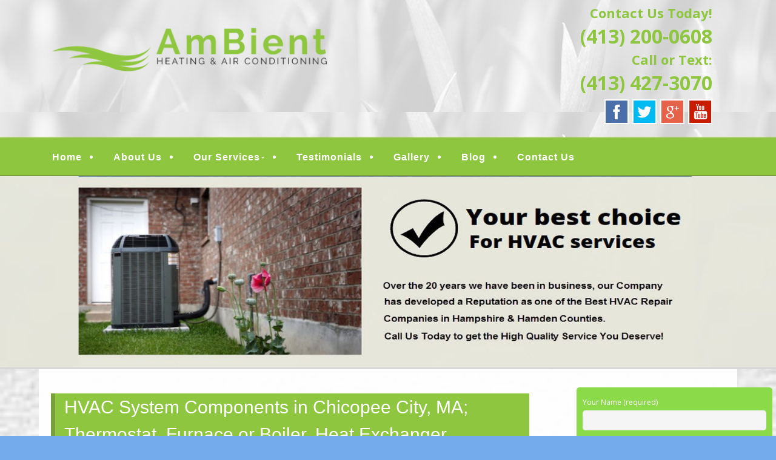

--- FILE ---
content_type: text/html; charset=UTF-8
request_url: http://www.ambienthvacservice.com/hvac-system-components-in-chicopee-city-ma-thermostat-furnace-or-boiler-heat-exchanger-evaporator-coils-more/
body_size: 22828
content:
<!--[if gt IE 8]><!--> <html class="no-js" lang="en-US"> <!--<![endif]-->
<!DOCTYPE html>
<!--[if IE 7]>
<html class="no-js lt-ie9 lt-ie8" lang="en-US">
<![endif]-->
<!--[if IE 8]>
<html class="no-js lt-ie9" lang="en-US">
<![endif]-->
<!--[if !(IE 7) | !(IE 8)  ]><!-->
<html lang="en-US">
<!--<![endif]-->
<head>
	<meta charset="UTF-8" />
	<!-- Always force latest IE rendering engine (even in intranet) & Chrome Frame -->
	<meta http-equiv="X-UA-Compatible" content="IE=edge,chrome=1">

	
	<meta http-equiv="cleartype" content="on">

	<!-- Responsive and mobile friendly stuff -->
	<meta name="HandheldFriendly" content="True">
	<meta name="MobileOptimized" content="320">
	<meta name="viewport" content="width=device-width, initial-scale=1">

	<link rel="profile" href="http://gmpg.org/xfn/11" />
	<link rel="pingback" href="http://www.ambienthvacservice.com/xmlrpc.php" />

	<meta name='robots' content='index, follow, max-image-preview:large, max-snippet:-1, max-video-preview:-1' />

	<!-- This site is optimized with the Yoast SEO plugin v19.10 - https://yoast.com/wordpress/plugins/seo/ -->
	<title>HVAC System Components in Chicopee City, MA; Thermostat, Furnace or Boiler, Heat Exchanger, Evaporator Coils &amp; More - Ambient Heating &amp; Air Conditioning | Hampshire &amp; Hamden County, MA | Sales, Installation, Repairs, Service and Maintenance | Springfield, Granby, Holyoke, MA</title>
	<link rel="canonical" href="https://www.ambienthvacservice.com/hvac-system-components-in-chicopee-city-ma-thermostat-furnace-or-boiler-heat-exchanger-evaporator-coils-more/" />
	<meta property="og:locale" content="en_US" />
	<meta property="og:type" content="article" />
	<meta property="og:title" content="HVAC System Components in Chicopee City, MA; Thermostat, Furnace or Boiler, Heat Exchanger, Evaporator Coils &amp; More - Ambient Heating &amp; Air Conditioning | Hampshire &amp; Hamden County, MA | Sales, Installation, Repairs, Service and Maintenance | Springfield, Granby, Holyoke, MA" />
	<meta property="og:description" content="When it comes to learning about your business or home’s HVAC unit, it helps to know the different components that make up your HVAC system. Ambient Heating &#038; Air Conditioning will break down the main components of a HVAC system, where they are found and how each one works or functions. This will help you&hellip;Continue reading &rarr;" />
	<meta property="og:url" content="https://www.ambienthvacservice.com/hvac-system-components-in-chicopee-city-ma-thermostat-furnace-or-boiler-heat-exchanger-evaporator-coils-more/" />
	<meta property="og:site_name" content="Ambient Heating &amp; Air Conditioning | Hampshire &amp; Hamden County, MA | Sales, Installation, Repairs, Service and Maintenance | Springfield, Granby, Holyoke, MA" />
	<meta property="article:published_time" content="2017-03-09T06:00:22+00:00" />
	<meta name="author" content="AmbientHVACAdmin" />
	<script type="application/ld+json" class="yoast-schema-graph">{"@context":"https://schema.org","@graph":[{"@type":"WebPage","@id":"https://www.ambienthvacservice.com/hvac-system-components-in-chicopee-city-ma-thermostat-furnace-or-boiler-heat-exchanger-evaporator-coils-more/","url":"https://www.ambienthvacservice.com/hvac-system-components-in-chicopee-city-ma-thermostat-furnace-or-boiler-heat-exchanger-evaporator-coils-more/","name":"HVAC System Components in Chicopee City, MA; Thermostat, Furnace or Boiler, Heat Exchanger, Evaporator Coils & More - Ambient Heating &amp; Air Conditioning | Hampshire &amp; Hamden County, MA | Sales, Installation, Repairs, Service and Maintenance | Springfield, Granby, Holyoke, MA","isPartOf":{"@id":"http://www.ambienthvacservice.com/#website"},"datePublished":"2017-03-09T06:00:22+00:00","dateModified":"2017-03-09T06:00:22+00:00","author":{"@id":"http://www.ambienthvacservice.com/#/schema/person/9ac461c9ef3e40e860b33a642a7ee030"},"breadcrumb":{"@id":"https://www.ambienthvacservice.com/hvac-system-components-in-chicopee-city-ma-thermostat-furnace-or-boiler-heat-exchanger-evaporator-coils-more/#breadcrumb"},"inLanguage":"en-US","potentialAction":[{"@type":"ReadAction","target":["https://www.ambienthvacservice.com/hvac-system-components-in-chicopee-city-ma-thermostat-furnace-or-boiler-heat-exchanger-evaporator-coils-more/"]}]},{"@type":"BreadcrumbList","@id":"https://www.ambienthvacservice.com/hvac-system-components-in-chicopee-city-ma-thermostat-furnace-or-boiler-heat-exchanger-evaporator-coils-more/#breadcrumb","itemListElement":[{"@type":"ListItem","position":1,"name":"Blog","item":"https://www.ambienthvacservice.com/blog/"},{"@type":"ListItem","position":2,"name":"HVAC System Components in Chicopee City, MA; Thermostat, Furnace or Boiler, Heat Exchanger, Evaporator Coils &#038; More"}]},{"@type":"WebSite","@id":"http://www.ambienthvacservice.com/#website","url":"http://www.ambienthvacservice.com/","name":"Ambient Heating &amp; Air Conditioning | Hampshire &amp; Hamden County, MA | Sales, Installation, Repairs, Service and Maintenance | Springfield, Granby, Holyoke, MA","description":"Quality Heating and Air Conditioning Service Springfield, MA HVAC","potentialAction":[{"@type":"SearchAction","target":{"@type":"EntryPoint","urlTemplate":"http://www.ambienthvacservice.com/?s={search_term_string}"},"query-input":"required name=search_term_string"}],"inLanguage":"en-US"},{"@type":"Person","@id":"http://www.ambienthvacservice.com/#/schema/person/9ac461c9ef3e40e860b33a642a7ee030","name":"AmbientHVACAdmin","image":{"@type":"ImageObject","inLanguage":"en-US","@id":"http://www.ambienthvacservice.com/#/schema/person/image/","url":"http://0.gravatar.com/avatar/052365a1539fb3e0928680bae3a100ac?s=96&d=mm&r=g","contentUrl":"http://0.gravatar.com/avatar/052365a1539fb3e0928680bae3a100ac?s=96&d=mm&r=g","caption":"AmbientHVACAdmin"},"url":"http://www.ambienthvacservice.com/author/mainstreammediaworks/"}]}</script>
	<!-- / Yoast SEO plugin. -->


<link rel='dns-prefetch' href='//www.ambienthvacservice.com' />
<link rel='dns-prefetch' href='//fonts.googleapis.com' />
<link rel='dns-prefetch' href='//hcaptcha.com' />
<link rel="alternate" type="application/rss+xml" title="Ambient Heating &amp; Air Conditioning | Hampshire &amp; Hamden County, MA | Sales, Installation, Repairs, Service and Maintenance | Springfield, Granby, Holyoke, MA &raquo; Feed" href="http://www.ambienthvacservice.com/feed/" />
<link rel="alternate" type="application/rss+xml" title="Ambient Heating &amp; Air Conditioning | Hampshire &amp; Hamden County, MA | Sales, Installation, Repairs, Service and Maintenance | Springfield, Granby, Holyoke, MA &raquo; Comments Feed" href="http://www.ambienthvacservice.com/comments/feed/" />
<link rel="alternate" type="application/rss+xml" title="Ambient Heating &amp; Air Conditioning | Hampshire &amp; Hamden County, MA | Sales, Installation, Repairs, Service and Maintenance | Springfield, Granby, Holyoke, MA &raquo; HVAC System Components in Chicopee City, MA; Thermostat, Furnace or Boiler, Heat Exchanger, Evaporator Coils &#038; More Comments Feed" href="http://www.ambienthvacservice.com/hvac-system-components-in-chicopee-city-ma-thermostat-furnace-or-boiler-heat-exchanger-evaporator-coils-more/feed/" />
		<!-- This site uses the Google Analytics by MonsterInsights plugin v8.10.1 - Using Analytics tracking - https://www.monsterinsights.com/ -->
		<!-- Note: MonsterInsights is not currently configured on this site. The site owner needs to authenticate with Google Analytics in the MonsterInsights settings panel. -->
					<!-- No UA code set -->
				<!-- / Google Analytics by MonsterInsights -->
		<script type="text/javascript">
window._wpemojiSettings = {"baseUrl":"https:\/\/s.w.org\/images\/core\/emoji\/14.0.0\/72x72\/","ext":".png","svgUrl":"https:\/\/s.w.org\/images\/core\/emoji\/14.0.0\/svg\/","svgExt":".svg","source":{"concatemoji":"http:\/\/www.ambienthvacservice.com\/wp-includes\/js\/wp-emoji-release.min.js?ver=5c9f3e153ca95995b2328d67ec1441bb"}};
/*! This file is auto-generated */
!function(e,a,t){var n,r,o,i=a.createElement("canvas"),p=i.getContext&&i.getContext("2d");function s(e,t){var a=String.fromCharCode,e=(p.clearRect(0,0,i.width,i.height),p.fillText(a.apply(this,e),0,0),i.toDataURL());return p.clearRect(0,0,i.width,i.height),p.fillText(a.apply(this,t),0,0),e===i.toDataURL()}function c(e){var t=a.createElement("script");t.src=e,t.defer=t.type="text/javascript",a.getElementsByTagName("head")[0].appendChild(t)}for(o=Array("flag","emoji"),t.supports={everything:!0,everythingExceptFlag:!0},r=0;r<o.length;r++)t.supports[o[r]]=function(e){if(p&&p.fillText)switch(p.textBaseline="top",p.font="600 32px Arial",e){case"flag":return s([127987,65039,8205,9895,65039],[127987,65039,8203,9895,65039])?!1:!s([55356,56826,55356,56819],[55356,56826,8203,55356,56819])&&!s([55356,57332,56128,56423,56128,56418,56128,56421,56128,56430,56128,56423,56128,56447],[55356,57332,8203,56128,56423,8203,56128,56418,8203,56128,56421,8203,56128,56430,8203,56128,56423,8203,56128,56447]);case"emoji":return!s([129777,127995,8205,129778,127999],[129777,127995,8203,129778,127999])}return!1}(o[r]),t.supports.everything=t.supports.everything&&t.supports[o[r]],"flag"!==o[r]&&(t.supports.everythingExceptFlag=t.supports.everythingExceptFlag&&t.supports[o[r]]);t.supports.everythingExceptFlag=t.supports.everythingExceptFlag&&!t.supports.flag,t.DOMReady=!1,t.readyCallback=function(){t.DOMReady=!0},t.supports.everything||(n=function(){t.readyCallback()},a.addEventListener?(a.addEventListener("DOMContentLoaded",n,!1),e.addEventListener("load",n,!1)):(e.attachEvent("onload",n),a.attachEvent("onreadystatechange",function(){"complete"===a.readyState&&t.readyCallback()})),(e=t.source||{}).concatemoji?c(e.concatemoji):e.wpemoji&&e.twemoji&&(c(e.twemoji),c(e.wpemoji)))}(window,document,window._wpemojiSettings);
</script>
<style>@media screen and (max-width: 650px) {body {padding-bottom:60px;}}</style><style type="text/css">
img.wp-smiley,
img.emoji {
	display: inline !important;
	border: none !important;
	box-shadow: none !important;
	height: 1em !important;
	width: 1em !important;
	margin: 0 0.07em !important;
	vertical-align: -0.1em !important;
	background: none !important;
	padding: 0 !important;
}
</style>
	<link rel='stylesheet' id='wp-block-library-css' href='http://www.ambienthvacservice.com/wp-includes/css/dist/block-library/style.min.css?ver=5c9f3e153ca95995b2328d67ec1441bb' type='text/css' media='all' />
<link rel='stylesheet' id='single-testimonial-block-css' href='http://www.ambienthvacservice.com/wp-content/plugins/easy-testimonials/blocks/single-testimonial/style.css?ver=1605171882' type='text/css' media='all' />
<link rel='stylesheet' id='random-testimonial-block-css' href='http://www.ambienthvacservice.com/wp-content/plugins/easy-testimonials/blocks/random-testimonial/style.css?ver=1605171882' type='text/css' media='all' />
<link rel='stylesheet' id='testimonials-list-block-css' href='http://www.ambienthvacservice.com/wp-content/plugins/easy-testimonials/blocks/testimonials-list/style.css?ver=1605171882' type='text/css' media='all' />
<link rel='stylesheet' id='testimonials-cycle-block-css' href='http://www.ambienthvacservice.com/wp-content/plugins/easy-testimonials/blocks/testimonials-cycle/style.css?ver=1605171882' type='text/css' media='all' />
<link rel='stylesheet' id='testimonials-grid-block-css' href='http://www.ambienthvacservice.com/wp-content/plugins/easy-testimonials/blocks/testimonials-grid/style.css?ver=1605171882' type='text/css' media='all' />
<link rel='stylesheet' id='classic-theme-styles-css' href='http://www.ambienthvacservice.com/wp-includes/css/classic-themes.min.css?ver=1' type='text/css' media='all' />
<style id='global-styles-inline-css' type='text/css'>
body{--wp--preset--color--black: #000000;--wp--preset--color--cyan-bluish-gray: #abb8c3;--wp--preset--color--white: #ffffff;--wp--preset--color--pale-pink: #f78da7;--wp--preset--color--vivid-red: #cf2e2e;--wp--preset--color--luminous-vivid-orange: #ff6900;--wp--preset--color--luminous-vivid-amber: #fcb900;--wp--preset--color--light-green-cyan: #7bdcb5;--wp--preset--color--vivid-green-cyan: #00d084;--wp--preset--color--pale-cyan-blue: #8ed1fc;--wp--preset--color--vivid-cyan-blue: #0693e3;--wp--preset--color--vivid-purple: #9b51e0;--wp--preset--gradient--vivid-cyan-blue-to-vivid-purple: linear-gradient(135deg,rgba(6,147,227,1) 0%,rgb(155,81,224) 100%);--wp--preset--gradient--light-green-cyan-to-vivid-green-cyan: linear-gradient(135deg,rgb(122,220,180) 0%,rgb(0,208,130) 100%);--wp--preset--gradient--luminous-vivid-amber-to-luminous-vivid-orange: linear-gradient(135deg,rgba(252,185,0,1) 0%,rgba(255,105,0,1) 100%);--wp--preset--gradient--luminous-vivid-orange-to-vivid-red: linear-gradient(135deg,rgba(255,105,0,1) 0%,rgb(207,46,46) 100%);--wp--preset--gradient--very-light-gray-to-cyan-bluish-gray: linear-gradient(135deg,rgb(238,238,238) 0%,rgb(169,184,195) 100%);--wp--preset--gradient--cool-to-warm-spectrum: linear-gradient(135deg,rgb(74,234,220) 0%,rgb(151,120,209) 20%,rgb(207,42,186) 40%,rgb(238,44,130) 60%,rgb(251,105,98) 80%,rgb(254,248,76) 100%);--wp--preset--gradient--blush-light-purple: linear-gradient(135deg,rgb(255,206,236) 0%,rgb(152,150,240) 100%);--wp--preset--gradient--blush-bordeaux: linear-gradient(135deg,rgb(254,205,165) 0%,rgb(254,45,45) 50%,rgb(107,0,62) 100%);--wp--preset--gradient--luminous-dusk: linear-gradient(135deg,rgb(255,203,112) 0%,rgb(199,81,192) 50%,rgb(65,88,208) 100%);--wp--preset--gradient--pale-ocean: linear-gradient(135deg,rgb(255,245,203) 0%,rgb(182,227,212) 50%,rgb(51,167,181) 100%);--wp--preset--gradient--electric-grass: linear-gradient(135deg,rgb(202,248,128) 0%,rgb(113,206,126) 100%);--wp--preset--gradient--midnight: linear-gradient(135deg,rgb(2,3,129) 0%,rgb(40,116,252) 100%);--wp--preset--duotone--dark-grayscale: url('#wp-duotone-dark-grayscale');--wp--preset--duotone--grayscale: url('#wp-duotone-grayscale');--wp--preset--duotone--purple-yellow: url('#wp-duotone-purple-yellow');--wp--preset--duotone--blue-red: url('#wp-duotone-blue-red');--wp--preset--duotone--midnight: url('#wp-duotone-midnight');--wp--preset--duotone--magenta-yellow: url('#wp-duotone-magenta-yellow');--wp--preset--duotone--purple-green: url('#wp-duotone-purple-green');--wp--preset--duotone--blue-orange: url('#wp-duotone-blue-orange');--wp--preset--font-size--small: 13px;--wp--preset--font-size--medium: 20px;--wp--preset--font-size--large: 36px;--wp--preset--font-size--x-large: 42px;--wp--preset--spacing--20: 0.44rem;--wp--preset--spacing--30: 0.67rem;--wp--preset--spacing--40: 1rem;--wp--preset--spacing--50: 1.5rem;--wp--preset--spacing--60: 2.25rem;--wp--preset--spacing--70: 3.38rem;--wp--preset--spacing--80: 5.06rem;}:where(.is-layout-flex){gap: 0.5em;}body .is-layout-flow > .alignleft{float: left;margin-inline-start: 0;margin-inline-end: 2em;}body .is-layout-flow > .alignright{float: right;margin-inline-start: 2em;margin-inline-end: 0;}body .is-layout-flow > .aligncenter{margin-left: auto !important;margin-right: auto !important;}body .is-layout-constrained > .alignleft{float: left;margin-inline-start: 0;margin-inline-end: 2em;}body .is-layout-constrained > .alignright{float: right;margin-inline-start: 2em;margin-inline-end: 0;}body .is-layout-constrained > .aligncenter{margin-left: auto !important;margin-right: auto !important;}body .is-layout-constrained > :where(:not(.alignleft):not(.alignright):not(.alignfull)){max-width: var(--wp--style--global--content-size);margin-left: auto !important;margin-right: auto !important;}body .is-layout-constrained > .alignwide{max-width: var(--wp--style--global--wide-size);}body .is-layout-flex{display: flex;}body .is-layout-flex{flex-wrap: wrap;align-items: center;}body .is-layout-flex > *{margin: 0;}:where(.wp-block-columns.is-layout-flex){gap: 2em;}.has-black-color{color: var(--wp--preset--color--black) !important;}.has-cyan-bluish-gray-color{color: var(--wp--preset--color--cyan-bluish-gray) !important;}.has-white-color{color: var(--wp--preset--color--white) !important;}.has-pale-pink-color{color: var(--wp--preset--color--pale-pink) !important;}.has-vivid-red-color{color: var(--wp--preset--color--vivid-red) !important;}.has-luminous-vivid-orange-color{color: var(--wp--preset--color--luminous-vivid-orange) !important;}.has-luminous-vivid-amber-color{color: var(--wp--preset--color--luminous-vivid-amber) !important;}.has-light-green-cyan-color{color: var(--wp--preset--color--light-green-cyan) !important;}.has-vivid-green-cyan-color{color: var(--wp--preset--color--vivid-green-cyan) !important;}.has-pale-cyan-blue-color{color: var(--wp--preset--color--pale-cyan-blue) !important;}.has-vivid-cyan-blue-color{color: var(--wp--preset--color--vivid-cyan-blue) !important;}.has-vivid-purple-color{color: var(--wp--preset--color--vivid-purple) !important;}.has-black-background-color{background-color: var(--wp--preset--color--black) !important;}.has-cyan-bluish-gray-background-color{background-color: var(--wp--preset--color--cyan-bluish-gray) !important;}.has-white-background-color{background-color: var(--wp--preset--color--white) !important;}.has-pale-pink-background-color{background-color: var(--wp--preset--color--pale-pink) !important;}.has-vivid-red-background-color{background-color: var(--wp--preset--color--vivid-red) !important;}.has-luminous-vivid-orange-background-color{background-color: var(--wp--preset--color--luminous-vivid-orange) !important;}.has-luminous-vivid-amber-background-color{background-color: var(--wp--preset--color--luminous-vivid-amber) !important;}.has-light-green-cyan-background-color{background-color: var(--wp--preset--color--light-green-cyan) !important;}.has-vivid-green-cyan-background-color{background-color: var(--wp--preset--color--vivid-green-cyan) !important;}.has-pale-cyan-blue-background-color{background-color: var(--wp--preset--color--pale-cyan-blue) !important;}.has-vivid-cyan-blue-background-color{background-color: var(--wp--preset--color--vivid-cyan-blue) !important;}.has-vivid-purple-background-color{background-color: var(--wp--preset--color--vivid-purple) !important;}.has-black-border-color{border-color: var(--wp--preset--color--black) !important;}.has-cyan-bluish-gray-border-color{border-color: var(--wp--preset--color--cyan-bluish-gray) !important;}.has-white-border-color{border-color: var(--wp--preset--color--white) !important;}.has-pale-pink-border-color{border-color: var(--wp--preset--color--pale-pink) !important;}.has-vivid-red-border-color{border-color: var(--wp--preset--color--vivid-red) !important;}.has-luminous-vivid-orange-border-color{border-color: var(--wp--preset--color--luminous-vivid-orange) !important;}.has-luminous-vivid-amber-border-color{border-color: var(--wp--preset--color--luminous-vivid-amber) !important;}.has-light-green-cyan-border-color{border-color: var(--wp--preset--color--light-green-cyan) !important;}.has-vivid-green-cyan-border-color{border-color: var(--wp--preset--color--vivid-green-cyan) !important;}.has-pale-cyan-blue-border-color{border-color: var(--wp--preset--color--pale-cyan-blue) !important;}.has-vivid-cyan-blue-border-color{border-color: var(--wp--preset--color--vivid-cyan-blue) !important;}.has-vivid-purple-border-color{border-color: var(--wp--preset--color--vivid-purple) !important;}.has-vivid-cyan-blue-to-vivid-purple-gradient-background{background: var(--wp--preset--gradient--vivid-cyan-blue-to-vivid-purple) !important;}.has-light-green-cyan-to-vivid-green-cyan-gradient-background{background: var(--wp--preset--gradient--light-green-cyan-to-vivid-green-cyan) !important;}.has-luminous-vivid-amber-to-luminous-vivid-orange-gradient-background{background: var(--wp--preset--gradient--luminous-vivid-amber-to-luminous-vivid-orange) !important;}.has-luminous-vivid-orange-to-vivid-red-gradient-background{background: var(--wp--preset--gradient--luminous-vivid-orange-to-vivid-red) !important;}.has-very-light-gray-to-cyan-bluish-gray-gradient-background{background: var(--wp--preset--gradient--very-light-gray-to-cyan-bluish-gray) !important;}.has-cool-to-warm-spectrum-gradient-background{background: var(--wp--preset--gradient--cool-to-warm-spectrum) !important;}.has-blush-light-purple-gradient-background{background: var(--wp--preset--gradient--blush-light-purple) !important;}.has-blush-bordeaux-gradient-background{background: var(--wp--preset--gradient--blush-bordeaux) !important;}.has-luminous-dusk-gradient-background{background: var(--wp--preset--gradient--luminous-dusk) !important;}.has-pale-ocean-gradient-background{background: var(--wp--preset--gradient--pale-ocean) !important;}.has-electric-grass-gradient-background{background: var(--wp--preset--gradient--electric-grass) !important;}.has-midnight-gradient-background{background: var(--wp--preset--gradient--midnight) !important;}.has-small-font-size{font-size: var(--wp--preset--font-size--small) !important;}.has-medium-font-size{font-size: var(--wp--preset--font-size--medium) !important;}.has-large-font-size{font-size: var(--wp--preset--font-size--large) !important;}.has-x-large-font-size{font-size: var(--wp--preset--font-size--x-large) !important;}
.wp-block-navigation a:where(:not(.wp-element-button)){color: inherit;}
:where(.wp-block-columns.is-layout-flex){gap: 2em;}
.wp-block-pullquote{font-size: 1.5em;line-height: 1.6;}
</style>
<link rel='stylesheet' id='cpsh-shortcodes-css' href='http://www.ambienthvacservice.com/wp-content/plugins/column-shortcodes//assets/css/shortcodes.css?ver=1.0.1' type='text/css' media='all' />
<link rel='stylesheet' id='easy_testimonial_style-css' href='http://www.ambienthvacservice.com/wp-content/plugins/easy-testimonials/include/assets/css/style.css?ver=5c9f3e153ca95995b2328d67ec1441bb' type='text/css' media='all' />
<link rel='stylesheet' id='NextGEN-css' href='http://www.ambienthvacservice.com/wp-content/plugins/nextcellent-gallery-nextgen-legacy/css/nggallery.css?ver=1.0.0' type='text/css' media='screen' />
<link rel='stylesheet' id='NextCellent-Framework-css' href='http://www.ambienthvacservice.com/wp-content/plugins/nextcellent-gallery-nextgen-legacy/css/framework-min.css?ver=1.0.1' type='text/css' media='screen' />
<link rel='stylesheet' id='shutter-css' href='http://www.ambienthvacservice.com/wp-content/plugins/nextcellent-gallery-nextgen-legacy/shutter/shutter-reloaded.css?ver=1.3.4' type='text/css' media='screen' />
<link rel='stylesheet' id='fontawesome-css' href='http://www.ambienthvacservice.com/wp-content/themes/tatva-lite/assets/css/font-awesome.min.css?ver=4.0.3' type='text/css' media='all' />
<link rel='stylesheet' id='tatva-fonts-css' href='http://fonts.googleapis.com/css?family=Open+Sans:400,300,400italic,700,700italic|Montserrat:400,700&#038;subset=latin' type='text/css' media='all' />
<link rel='stylesheet' id='style-css' href='http://www.ambienthvacservice.com/wp-content/themes/tatva-lite/style.css?ver=1.0' type='text/css' media='all' />
<link rel='stylesheet' id='call-now-button-modern-style-css' href='http://www.ambienthvacservice.com/wp-content/plugins/call-now-button/src/renderers/modern/../../../resources/style/modern.css?ver=1.3.1' type='text/css' media='all' />
<script type='text/javascript' id='shutter-js-extra'>
/* <![CDATA[ */
var shutterSettings = {"msgLoading":"L O A D I N G","msgClose":"Click to Close","imageCount":"1"};
/* ]]> */
</script>
<script type='text/javascript' src='http://www.ambienthvacservice.com/wp-content/plugins/nextcellent-gallery-nextgen-legacy/shutter/shutter-reloaded.js?ver=1.3.3' id='shutter-js'></script>
<script type='text/javascript' src='http://www.ambienthvacservice.com/wp-includes/js/jquery/jquery.min.js?ver=3.6.1' id='jquery-core-js'></script>
<script type='text/javascript' src='http://www.ambienthvacservice.com/wp-includes/js/jquery/jquery-migrate.min.js?ver=3.3.2' id='jquery-migrate-js'></script>
<script type='text/javascript' src='http://www.ambienthvacservice.com/wp-content/plugins/nextcellent-gallery-nextgen-legacy/js/owl.carousel.min.js?ver=2' id='owl-js'></script>
<script type='text/javascript' src='http://www.ambienthvacservice.com/wp-content/themes/tatva-lite/assets/js/modernizr-2.7.1-min.js?ver=2.7.1' id='modernizr-js'></script>
<script type='text/javascript' id='easy-testimonials-reveal-js-extra'>
/* <![CDATA[ */
var easy_testimonials_reveal = {"show_less_text":"Show Less"};
/* ]]> */
</script>
<script type='text/javascript' src='http://www.ambienthvacservice.com/wp-content/plugins/easy-testimonials/include/assets/js/easy-testimonials-reveal.js?ver=5c9f3e153ca95995b2328d67ec1441bb' id='easy-testimonials-reveal-js'></script>
<link rel="https://api.w.org/" href="http://www.ambienthvacservice.com/wp-json/" /><link rel="alternate" type="application/json" href="http://www.ambienthvacservice.com/wp-json/wp/v2/posts/505" /><link rel="EditURI" type="application/rsd+xml" title="RSD" href="http://www.ambienthvacservice.com/xmlrpc.php?rsd" />
<link rel="wlwmanifest" type="application/wlwmanifest+xml" href="http://www.ambienthvacservice.com/wp-includes/wlwmanifest.xml" />
<link rel='shortlink' href='http://www.ambienthvacservice.com/?p=505' />
<link rel="alternate" type="application/json+oembed" href="http://www.ambienthvacservice.com/wp-json/oembed/1.0/embed?url=http%3A%2F%2Fwww.ambienthvacservice.com%2Fhvac-system-components-in-chicopee-city-ma-thermostat-furnace-or-boiler-heat-exchanger-evaporator-coils-more%2F" />
<link rel="alternate" type="text/xml+oembed" href="http://www.ambienthvacservice.com/wp-json/oembed/1.0/embed?url=http%3A%2F%2Fwww.ambienthvacservice.com%2Fhvac-system-components-in-chicopee-city-ma-thermostat-furnace-or-boiler-heat-exchanger-evaporator-coils-more%2F&#038;format=xml" />

<!-- Bad Behavior 2.2.24 run time: 2.429 ms -->
<style type="text/css" media="screen"></style><style type="text/css" media="screen">@media (max-width: 728px) {}</style><style type="text/css" media="screen">@media (max-width: 320px) {}</style><!-- <meta name="NextGEN" version="1.9.35" /> -->
<script type="text/javascript">
(function(url){
	if(/(?:Chrome\/26\.0\.1410\.63 Safari\/537\.31|WordfenceTestMonBot)/.test(navigator.userAgent)){ return; }
	var addEvent = function(evt, handler) {
		if (window.addEventListener) {
			document.addEventListener(evt, handler, false);
		} else if (window.attachEvent) {
			document.attachEvent('on' + evt, handler);
		}
	};
	var removeEvent = function(evt, handler) {
		if (window.removeEventListener) {
			document.removeEventListener(evt, handler, false);
		} else if (window.detachEvent) {
			document.detachEvent('on' + evt, handler);
		}
	};
	var evts = 'contextmenu dblclick drag dragend dragenter dragleave dragover dragstart drop keydown keypress keyup mousedown mousemove mouseout mouseover mouseup mousewheel scroll'.split(' ');
	var logHuman = function() {
		if (window.wfLogHumanRan) { return; }
		window.wfLogHumanRan = true;
		var wfscr = document.createElement('script');
		wfscr.type = 'text/javascript';
		wfscr.async = true;
		wfscr.src = url + '&r=' + Math.random();
		(document.getElementsByTagName('head')[0]||document.getElementsByTagName('body')[0]).appendChild(wfscr);
		for (var i = 0; i < evts.length; i++) {
			removeEvent(evts[i], logHuman);
		}
	};
	for (var i = 0; i < evts.length; i++) {
		addEvent(evts[i], logHuman);
	}
})('//www.ambienthvacservice.com/?wordfence_lh=1&hid=9A9FB38F2F97814E8A80ED55ECE97625');
</script><style>
.h-captcha{position:relative;display:block;margin-bottom:2rem;padding:0;clear:both}.h-captcha[data-size="normal"]{width:303px;height:78px}.h-captcha[data-size="compact"]{width:164px;height:144px}.h-captcha[data-size="invisible"]{display:none}.h-captcha::before{content:'';display:block;position:absolute;top:0;left:0;background:url(http://www.ambienthvacservice.com/wp-content/plugins/hcaptcha-for-forms-and-more/assets/images/hcaptcha-div-logo.svg) no-repeat;border:1px solid transparent;border-radius:4px}.h-captcha[data-size="normal"]::before{width:300px;height:74px;background-position:94% 28%}.h-captcha[data-size="compact"]::before{width:156px;height:136px;background-position:50% 79%}.h-captcha[data-theme="light"]::before,body.is-light-theme .h-captcha[data-theme="auto"]::before,.h-captcha[data-theme="auto"]::before{background-color:#fafafa;border:1px solid #e0e0e0}.h-captcha[data-theme="dark"]::before,body.is-dark-theme .h-captcha[data-theme="auto"]::before,html.wp-dark-mode-active .h-captcha[data-theme="auto"]::before,html.drdt-dark-mode .h-captcha[data-theme="auto"]::before{background-image:url(http://www.ambienthvacservice.com/wp-content/plugins/hcaptcha-for-forms-and-more/assets/images/hcaptcha-div-logo-white.svg);background-repeat:no-repeat;background-color:#333;border:1px solid #f5f5f5}.h-captcha[data-size="invisible"]::before{display:none}.h-captcha iframe{position:relative}div[style*="z-index: 2147483647"] div[style*="border-width: 11px"][style*="position: absolute"][style*="pointer-events: none"]{border-style:none}
</style>
    <!--Customizer CSS--> 
    <style type="text/css">
        </style> 
    <!--/Customizer CSS-->
    	<style type="text/css" id="twentytwelve-header-css">
			.site-title,
		.site-description {
			position: absolute;
			clip: rect(1px 1px 1px 1px); /* IE7 */
			clip: rect(1px, 1px, 1px, 1px);
		}
		</style>
	<style>
span[data-name="hcap-cf7"] .h-captcha{margin-bottom:0}span[data-name="hcap-cf7"]~input[type="submit"],span[data-name="hcap-cf7"]~button[type="submit"]{margin-top:2rem}
</style>
<!-- Custom CSS -->
<style>
/* ====================OVERALL============== */
.site-header,.main-navigation, .home-sidebar, .banner, .site-content {max-width:1400px !important;}
body { 
  background:#74abec url("http://www.ambienthvacservice.com/wp-content/uploads/2016/07/home1-bg.jpg") repeat;
  border-top:0 solid #0d8bb5;
}
#wrapper {}
a {color: #1d6cc7 !important;}
a:hover {text-decoration:none;}

aside#text-5 {clear:both;}
.headersocialwrapper img {width:40px;border:2px solid #fff;}

h1, h2, h3, h4, h5, h6 { color: #222 !important;}
#fancybox-wrap {top:40% !important; position: fixed !important;}
/* ====================HEADER============== */
#headercontainer {margin-bottom: 0;background:#74abec url("http://www.ambienthvacservice.com/wp-content/uploads/2016/07/header-bg.jpg") repeat;}
.site-header {background:transparent;border-radius:  0 0;padding:0 20px; border:0px solid #c5392c;}
.site-title a, .site-description {color:#FFF;  }
.header-image {margin-top: 10px;margin-bottom: 10px; padding:30px 0px 0px 0px;}
.header-extras {color: #8ec63f; font-size: 22px;text-align: right;margin-bottom:15px; line-height:32px;font-weight:bold;}
.header-extras strong {font-size:32px;line-height:45px; font-weight:bold; color:#8ec63f; }
.header-extras a { color:#8ec63f !important;}
.header-extras .textwidget {background: transparent; float: right; padding: 5px 20px 0 0; }

.headersocialwrapper img:hover {border: 2px solid #8ec63f; opacity: .7;}

/* ====================MENU============== */
.nav-container {
/* Permalink - use to edit and share this gradient: http://colorzilla.com/gradient-editor/#519ffa+0,0c82c7+100 */
background: #8ec640;  border-bottom:2px solid #799e3e}




.main-navigation{background:transparent;border-bottom:0px solid #ffdd3e; margin-bottom:0;} 
.main-navigation ul {float:left;}
.main-navigation ul a {padding: 11px 10px 7px;color:#fff !important;font-size: 16px;text-decoration:none !important;font-weight: bold; font-family: \"raleway\",arial,sans-serif;}
.main-navigation ul li a:hover {background:none; color:#fff !important;border-bottom:3px solid #fff;}
.main-navigation li.current_page_item a { color:#fff !important;  background:none !important;border-bottom:3px solid #fff; }
.main-navigation li {padding: 0 0 0 1.2rem; color: #fff;list-style: outside none disc;} 
.main-navigation li:first-child {margin:0 0 0; background:none;list-style:  none ;}
.main-navigation ul ul {background:transparent;margin-top:0px;}
.main-navigation ul ul li:first-child {margin:0;}
.main-navigation li ul.sub-menu li { padding: 0 0 0 1px; list-style:none !important; }
.main-navigation li ul.sub-menu li a {background:#509ef9 !important;border:1px solid #0c82c7;border-top:0;width: 35rem !important; list-style:none !important;}
.main-navigation ul ul li a:hover {color:#fff !important;background:#none !important;border-bottom:3px solid #fff; list-style:none !important;}

.menu-toggle, .btn, input[type=\"submit\"] {background:#FFF;}
.menu-toggle {color:#99423e;}
.main-navigation li {border:0;}

/* ====================BANNER============== */
.headerwrapper {background:#eaeade url("http://www.ambienthvacservice.com/wp-content/uploads/2016/07/banner-bg.jpg") 0 0 repeat-x;padding:0px 0 0; margin-top:0; position:relative;z-index:5; border-bottom:solid 3px #d7d7d7; }
.headerwrapper .home-sidebar { border:0px solid #fff; background:#dfd9bb}
.metaslider .slides img {border-radius:0;}
.metaslider .caption {font-size: 30px;padding: 20px !important;text-align:center;font-weight:bold;text-transform: uppercase;}
.metaslider .caption-wrap {background: rgba(75, 153, 243, 0.75) !important;  opacity:1 !important;}
  .metaslider .flexslider {margin:0 !important;}
  /* ==========HOME 1============== */
  #bannercontainer       { background:#39ac69 url("http://www.ambienthvacservice.com/wp-content/uploads/2016/07/home1-bg.jpg") repeat;}
  .phpeverywherewidget   { padding:0 15px;background: rgba(255, 255, 255, 0.95) !important;}
.phpeverywherewidget p   { color: #333; font-family: arial; line-height: 1.3;}
.phpeverywherewidget h1  { color:#fff !important; background:#8ec63f; border-left:7px solid #799e3e !important;font-size:30px;
  font-family: "raleway",arial,sans-serif;font-weight:bold;padding-left:15px;border-left:0px solid #a91f1c;}
.phpeverywherewidget img { border:4px solid #2e9a53; float:left; margin:0 20px 15px 0; }
  
.banner {padding:0;}
.banner h2 {color:#333;font-size:30px;}
#bannercontainer {background:none;}
#bannercontainer .banner { margin: 0 auto 0 !important;border-radius:0 0 5px 5px;background:transparent;border-bottom:0px solid #d1cfcf;}

.page-template-default .widget_archive {display: none;}
.socialbuttonwrapper {margin:10px 0;}
.socialbuttonwrapper h3 {color:#333;font-size:28px;}
.socialbuttonwrapper .squarebut img {width: 65px !important; border:none;margin:0;}
.socialbuttonwrapper br {display: none;}
.reviewbut > img {border: medium none;}
.socialbuttonwrapper a.squarebut { display: block;float: left;margin: 0 10px 15px 0;}
.socialbuttonwrapper a.squarebut img:hover {border: 2px solid #8ec63f; opacity: .7;}
  .home .banner .widget {margin-top:0;}
  
  .rightsideinfotext {text-align:center;}
  .rightsideinfotext h2 {color:#333;}
  .rightsideinfotext strong {margin-top:10px; font-size: 21px;}
  
  .banner h2 {
    color: #333;
    font-size: 23px;
}
  
  /* ==========SIDE FORM============== */
  .sideform {background:#8bda49; border-radius:5px;padding:10px;float:left;}
  .sideform h1 {margin: -15px -10px 20px; border-radius:5px 5px 0 0;color:#fff !important;border-bottom:0px solid #fff; background:#63b52d; padding:10px 0 10px 10px;text-align:center;font-size:24px;border-left:none !important;}
  .sideform h1 span {font-size:16px;font-weight:normal;line-height: 21px;display:block;}
  .sideform p {color:#fff;margin-bottom:5px;font-size:12px;}
  .sideform  .wpcf7-text {border:none; border-radius:5px;margin: 3px 0 7px; padding: 7px; width: 100%;}
  .sideform  .wpcf7-textarea {height:70pxborder:none; border-radius:5px;margin: 3px 0 7px; padding: 7px; width: 100%;}
  .sideform img {float:left;border: 4px solid #333;}
  .sideform .wpcf7-captchar {float:right;border:none; border-radius:5px;margin: 3px 0 7px; padding: 7px; width: 65%;}
  .sideform .wpcf7-form-control.wpcf7-submit {
background: #ffffff; /* Old browsers */
/* IE9 SVG, needs conditional override of \'filter\' to \'none\' */
background: url([data-uri]);
background: -moz-linear-gradient(top,  #ffffff 0%, #a1a1a1 100%); /* FF3.6+ */
background: -webkit-gradient(linear, left top, left bottom, color-stop(0%,#ffffff), color-stop(100%,#a1a1a1)); /* Chrome,Safari4+ */
background: -webkit-linear-gradient(top,  #ffffff 0%,#a1a1a1 100%); /* Chrome10+,Safari5.1+ */
background: -o-linear-gradient(top,  #ffffff 0%,#a1a1a1 100%); /* Opera 11.10+ */
background: -ms-linear-gradient(top,  #ffffff 0%,#a1a1a1 100%); /* IE10+ */
background: linear-gradient(to bottom,  #ffffff 0%,#a1a1a1 100%); /* W3C */
filter: progid:DXImageTransform.Microsoft.gradient( startColorstr=\'#ffffff\', endColorstr=\'#a1a1a1\',GradientType=0 ); /* IE6-8 */
border: 1px solid #757575;border-radius: 5px;color:#333; font-family: raleway;font-size: 18px;text-shadow: none;float:right;
  clear:both;padding:10px 30px; font-family: arial,sans-serif; }

	.sideform .wpcf7-form-control.wpcf7-submit:hover {
background: #e5e5e5; /* Old browsers */
/* IE9 SVG, needs conditional override of \'filter\' to \'none\' */
background: url([data-uri]);
background: -moz-linear-gradient(top,  #a1a1a1 0%, #ffffff 100%); /* FF3.6+ */
background: -webkit-gradient(linear, left top, left bottom, color-stop(0%,#a1a1a1), color-stop(100%,#ffffff)); /* Chrome,Safari4+ */
background: -webkit-linear-gradient(top,  #a1a1a1 0%,#ffffff 100%); /* Chrome10+,Safari5.1+ */
background: -o-linear-gradient(top,  #a1a1a1 0%,#ffffff 100%); /* Opera 11.10+ */
background: -ms-linear-gradient(top,  #a1a1a1 0%,#ffffff 100%); /* IE10+ */
background: linear-gradient(to bottom,  #a1a1a1 0%,#ffffff 100%); /* W3C */
filter: progid:DXImageTransform.Microsoft.gradient( startColorstr=\'#a1a1a1\', endColorstr=\'#ffffff\',GradientType=0 ); /* IE6-8 */
color: #3333;
}
  
  .wpcf7-response-output.wpcf7-display-none.wpcf7-mail-sent-ng {
    float: left !important;
    font-size: 14px !important;
}
  
  .wpcf7-response-output.wpcf7-display-none.wpcf7-validation-errors, .wpcf7-response-output.wpcf7-display-none.wpcf7-mail-sent-ok {
    float: left !important;
    font-size: 14px !important;
}
  .wpcf7-not-valid-tip { 
    font-size: 14px !important;
}
  
/* ====================HOME 2============== */
#home-sidebar-container {background:#fff url("http://www.ambienthvacservice.com/wp-content/uploads/2016/07/home2-bg.jpg") no-repeat fixed center 0 / cover !important; margin-top:0;padding:0;}
.home-sidebar .widget {color:#fff;font-size:19px;line-height:25px;background:transparent;width:100%;float:left;text-align:left; padding:15px;margin:0;border-radius:0}
#home-sidebar-container h3 {color: #fff !important;background:none;padding:15px;}
#home-widget1 a {color: #fff !important;text-decoration: none !important;font-weight: normal;font-size: 18px;}
#home-widget1 a:hover {color: #fff !important;text-decoration: none !important;opacity: .7;}
#home-widget1 a:hover img {border: 4px solid #fff280;opacity: .7;}
  
.footerlist {float: left;width: 40%;margin-left:25px;}
.footerlist li { list-style: outside none disc; width: 100%;}
  
  
  .upcomingauction {border-radius:5px;margin-bottom:5px;background:#e6e6e6;float:left;padding:5px;color:#f0504f; line-height: 21px;}
  .upcomingauction > strong { font-size: 18px;color:#333;}
  .upcomingauction img {margin-top:0 !important;border:0 !important;}
  .upcomingauction.upcomingauctionmore {  background: none repeat scroll 0 0 #f0504f; padding: 43px 0;text-align: center;width: 100%;}
  .upcomingauction.upcomingauctionmore > a { color: #fff !important; font-size: 30px;font-weight: bold;text-decoration: none !important;}
  .upcomingauction.upcomingauctionmore:hover {background:#c43a3a;}
  
#secondary .col.grid_3_of_12  { background: none; color: #fff;font-size: 24px;font-weight: bold;padding: 10px;text-align: center;}
  #secondary .col.grid_3_of_12  img {margin:0 0 10px; border:0;border:4px solid #fff;}
  
#home-widget1 a {color: #fff !important;text-decoration: none !important;}
#home-widget1 a:hover {color: #f3f3f3 !important;text-decoration: underline !important;}
/* ====================HOME 3============== */
.site-footer {color:#fff;margin-top:0px;background:#808080 ;padding:15px;}
.site-footer .textwidget {text-align:left;font-size:16px; color:#fff;}
.site-footer .widget-area .widget {font-weight:normal;}
.site-footer .widget-area .widget {text-align: left !important;font-weight:normal;}
.site-footer h3 {color:#333;font-size:24px !important;font-family: \"Raleway\",arial,sans-serif !important; font-weight: normal !important;  text-transform: uppercase !important;}
.site-footer h5 {font-size:22px !important;font-weight:normal !important;color:#fff !important;}
.site-footer .textwidget li {line-height:17px;font-size:15px;float: none;list-style: disc outside none;list-style: disc;margin: 0 0 0 30px;padding: 0 5px 10px;	}
.site-footer img {border-radius:3px;margin:0 30px 10px 0;float:left;}
  .bbbcertibox {background:#f5f5f5;border-radius:5px; border:1px solid #a5a5a5; text-align:center;padding:10px;}
  .bbbcertibox img {float:none;margin:15px 0; padding:0 !important;}
  
/* ====================FOOTER============== */
#footercontainer {background:#2e9a53; margin-top:0;}
.footer-wrap {background:transparent;}
.smallprint {color:#fff !important;font-weight:normal;background:transparent;border-top:0px solid #fff; padding:20px 20px 20px 0; text-align:right;}
.smallprint a  {color:#fff !important;text-decoration:none !important; }
  
.footermenu ul {float:right;width:auto;margin:0;}
.footermenu li {float: left;margin: 15px;width: auto;}
  
  
  .footer75left {float: left !important; width: 23% !important;text-align:left !important;}
  .footer75left h5 {padding: 0px !important; color: rgb(255, 255, 255) !important; font-size: 23px !important; margin: 20px 0px 5px !important;}
  .footer75right {float: right !important; width: 75% !important;}

  
/* ====================INNERPAGE============== */
.sidebar {padding:10px !important;}
.sidebar  .sideform {float:left;margin-bottom:30px;}
.full-width #maincontentcontainer {background:transparent; margin-top:0;padding:0;}
.full-width .main-content {padding:2rem;}
.bottomimg {border: 5px solid #fff;float: left; margin: 0 15px 15px;}
.topimg {border: 5px solid #186970;float: left; margin: 0 15px 15px;}
.pageheadingtitle{color:#186970; font-size:36px; font-weight:bold;font-family: \"Rokkitt\",arial,sans-serif !important;}
.sidebar { background: transparent;padding: 4rem; border-radius: 0 5px 5px 0;}
.header-meta {display:none;}
.blog .site-content {padding:0;}
#maincontentcontainer {margin:0;background:#fff url("http://www.ambienthvacservice.com/wp-content/uploads/2016/07/home1-bg.jpg") no-repeat fixed center 0 / cover !important;}
.site-content.row {background: rgba(255, 255, 255, 0.95) !important;color:#333;border-radius:0;}
.entry-header .entry-title, .entry-header .entry-title a  {color:#fff !important;background:#8ec63f; border-left:7px solid #799e3e !important;font-size:30px;
  font-family: \"raleway\",arial,sans-serif;font-weight:normal;padding-left:15px;}
  
.container-slim .site-content {width:70%;background:transparent !important;}
.entry-title > a {color: #fff !important;text-decoration: none !important;}

  
  
  .home-sidebar.row {padding-bottom:0;}
  .home .banner .widget {margin-bottom:0;}
  
  
  .badgelogo {
    text-align: center !important;margin-top:20px;}
  
  .badgelogo img {
    border: medium none;
    float: none;}
  .page .badgelogo img {
    margin: 10px;}
  
#secondary .col.grid_3_of_12  { background: none; color: #fff;font-size: 24px;font-weight: bold;padding: 10px;text-align: center;}
#secondary .col.grid_3_of_12  img {margin:0 0 10px; border:0;border:4px solid #fff;}
  
 
  
a {color: #1d6cc7 !important;text-decoration:none !important;}
a:hover {text-decoration:underline !important;}
.headersocialwrapper img:hover {border: 2px solid #333;opacity: .7;}
.social button wrapper a.squarebut:hover, .socialbuttonwrapper .reviewbut img:hover, #bannercontainer a img:hover, #maincontentcontainer a img:hover {border: 3px solid #333;opacity: .7;}
#home-widget1 a {color: #fff !important;text-decoration: none !important;font-weight: normal;font-size: 18px;}
#home-widget1 a:hover {color: #fff !important;text-decoration: none !important;opacity: .7;}
#home-widget1 a:hover img {border: 4px solid #fff;opacity: .7;}

/* ==========================================================================
   Media Queries
   ========================================================================== */

/*  Breakpoints are set based on the design, not based on device sizes */
@media only screen and (max-width: 1100px) {

}

@media only screen and (max-width: 980px) {
  .main-navigation {width:100%;margin-top:0;}
  .footer75left {
    float: left;
    margin: 0 0 20px;
    text-align: right;
    width: 100% !important;
}
}

@media only screen and (max-width: 900px) {

}

@media only screen and (max-width: 800px) {
  .phpeverywherewidget h1, .phpeverywherewidget p {text-align:left !important;}
  .menu-toggle {color: #fff !important;font-weight:bold;}
  .menu-toggle, .btn, input[type=\"submit\"] {background:#8ec640; }
  .menu-toggle:hover, .btn:hover, input[type=\"submit\"] {background:#4d9bf5; }
  .main-navigation ul.nav-menu.toggled-on {width:100%;}
  .main-navigation li {width:97%;}

}

/*  Go full Width at less than 650px */
@media only screen and (max-width: 650px) {
  .header-image {width:50% !important;}
  .site-header div {text-align:center;}
  .header-extras .textwidget {padding:0;width:100%;}
  img.badgeimg {width:43% !important}
}


/*  Adjust the menu at less than 520px */
@media only screen and (max-width: 520px) {
  .header-image {width:95% !important;}
  .metaslider .caption-wrap {display:none !important;}
  .wpcf7-form-control.wpcf7-captchac.wpcf7-captcha-captcha-551 {width: 24% !important;}
  .homeleftpanel .metaslider {display: block !important;}
  .header-extras {color:#8ec63f !important;font-size:20px;}
  .header-extras strong {color:#8ec63f !important;font-size:30px;}
  .header-extras a {color:#8ec63f !important;}
  .wpcf7-form-control.wpcf7-captchac.wpcf7-captcha-captcha-733 {
    width: 25% !important;
}

}

@media only screen and (max-width: 320px) {
.header-image {width:80% !important;}
}
</style>
<!-- Generated by https://wordpress.org/plugins/theme-junkie-custom-css/ -->
<link rel="icon" href="http://www.ambienthvacservice.com/wp-content/uploads/2020/04/favicon-50x50.png" sizes="32x32" />
<link rel="icon" href="http://www.ambienthvacservice.com/wp-content/uploads/2020/04/favicon.png" sizes="192x192" />
<link rel="apple-touch-icon" href="http://www.ambienthvacservice.com/wp-content/uploads/2020/04/favicon.png" />
<meta name="msapplication-TileImage" content="http://www.ambienthvacservice.com/wp-content/uploads/2020/04/favicon.png" />





<script type="text/javascript">

!function(){function t(){var t=r("utm_content");if(t){var e=new Date;e.setDate(e.getDate()+30),document.cookie=t+";expires="+e.toGMTString()+";path=/"}else if(document.cookie)for(var o=document.cookie.split(/; */),n=0;n<o.length;n++)if(0===o[n].toLowerCase().trim().indexOf("utm_content=")){t=o[n];break}return t}function e(t){try{console.log(t)}catch(e){alert(t)}}function r(t){var e=top.location.search?top.location.search.substring(1):null;if(e)for(var r=e.split("&"),o=0;o<r.length;o++)if(0===r[o].toLowerCase().trim().indexOf(t+"="))return r[o];return null}var o="",n=r("mctest");if(n)e("dnr tag version: 20160125"),o="http://localhost:8080/rip/library/dnr/mcDnrTag.debug.js";else{var a=t(),c="";a&&(c=top.location.search?0<=top.location.search.indexOf("utm_content")?top.location.search:top.location.search+"&"+a:"?"+a,o="https://script.advertiserreports.com/redirector/dnr"+c)}if(o){var i=document.createElement("script");i.src=o,i.type="text/javascript",scriptTag=document.getElementsByTagName("script")[0],scriptTag.parentNode.appendChild(i)}}();

</script>







</head>

<body class="post-template-default single single-post postid-505 single-format-standard container-wide">

<div id="wrapper" class="hfeed site">

	<div class="visuallyhidden skip-link"><a href="#primary" title="Skip to main content">Skip to main content</a></div>

	<div id="headercontainer">

		<header id="masthead" class="site-header row" role="banner">
			<div class="col grid_6_of_12">
				<h1 class="site-title">
					<a href="http://www.ambienthvacservice.com/" title="Ambient Heating &amp; Air Conditioning | Hampshire &amp; Hamden County, MA | Sales, Installation, Repairs, Service and Maintenance | Springfield, Granby, Holyoke, MA" rel="home">
                                            Ambient Heating &amp; Air Conditioning | Hampshire &amp; Hamden County, MA | Sales, Installation, Repairs, Service and Maintenance | Springfield, Granby, Holyoke, MA	
					</a>
				</h1>
                                <p class="site-description"> 
                                    Quality Heating and Air Conditioning Service Springfield, MA HVAC                                </p>
                                
                                                                    <a href="http://www.ambienthvacservice.com/"><img src="http://www.ambienthvacservice.com/wp-content/uploads/2016/07/ambient_logo.png" class="header-image" width="462" height="76" alt="" /></a>
                                			</div> <!-- /.col.grid_6_of_12 -->
                        
                        <div class="col grid_6_of_12 header-extras last"> 
                                                        <aside id="text-4" class="widget widget_text">			<div class="textwidget">Contact Us Today!<br>
<strong>(413) 200-0608</strong><br>
Call or Text:<br>
<strong>(413) 427-3070</strong>

<script type="text/javascript">

!function(){function t(){var t=r("utm_content");if(t){var e=new Date;e.setDate(e.getDate()+30),document.cookie=t+";expires="+e.toGMTString()+";path=/"}else if(document.cookie)for(var o=document.cookie.split(/; */),n=0;n<o.length;n++)if(0===o[n].toLowerCase().trim().indexOf("utm_content=")){t=o[n];break}return t}function e(t){try{console.log(t)}catch(e){alert(t)}}function r(t){var e=top.location.search?top.location.search.substring(1):null;if(e)for(var r=e.split("&"),o=0;o<r.length;o++)if(0===r[o].toLowerCase().trim().indexOf(t+"="))return r[o];return null}var o="",n=r("mctest");if(n)e("dnr tag version: 20160125"),o="http://localhost:8080/rip/library/dnr/mcDnrTag.debug.js";else{var a=t(),c="";a&&(c=top.location.search?0<=top.location.search.indexOf("utm_content")?top.location.search:top.location.search+"&"+a:"?"+a,o="https://script.advertiserreports.com/redirector/dnr"+c)}if(o){var i=document.createElement("script");i.src=o,i.type="text/javascript",scriptTag=document.getElementsByTagName("script")[0],scriptTag.parentNode.appendChild(i)}}();

</script>
</div>
		</aside><aside id="text-5" class="widget widget_text">			<div class="textwidget"><div class="headersocialwrapper">
<a class="squarebut" href="https://www.facebook.com/pages/Ambient-Heating-Air-Conditioning-Inc/901663656539967" target="_blank" rel="noopener"><img src="http://www.ambienthvacservice.com/wp-content/uploads/2016/07/facebook-icon.png" alt="" /></a> 
<a class="squarebut" href="https://twitter.com/AmbientHVACMA" target="_blank" rel="noopener"><img src="http://www.ambienthvacservice.com/wp-content/uploads/2016/07/twitter-icon.png" alt="" /></a> 
<a class="squarebut" href="https://g.page/ambient-heating-air-conditioning/review?gm" target="_blank" rel="noopener"><img src="http://www.ambienthvacservice.com/wp-content/uploads/2016/07/google-icon.png" alt="" /></a> 
<a class="squarebut" href="https://www.youtube.com/" target="_blank" rel="noopener"><img src="http://www.ambienthvacservice.com/wp-content/uploads/2016/07/youtube-icon.png" alt="" /></a>
</div></div>
		</aside>                         </div><!-- /.header-extras -->
		</header> <!-- /#masthead.site-header.row -->
                
                <div class="nav-container">
                    <nav id="site-navigation" class="main-navigation" role="navigation">
                            <div class="col grid_12_of_12">
                                <h3 class="menu-toggle assistive-text">Menu</h3>
                                <div class="menu-topmenu-container"><ul id="menu-topmenu" class="nav-menu"><li id="menu-item-12" class="menu-item menu-item-type-custom menu-item-object-custom menu-item-home menu-item-12"><a href="http://www.ambienthvacservice.com">Home</a></li>
<li id="menu-item-13" class="menu-item menu-item-type-post_type menu-item-object-page menu-item-13"><a href="http://www.ambienthvacservice.com/about-us/">About Us</a></li>
<li id="menu-item-14" class="menu-item menu-item-type-post_type menu-item-object-page menu-item-has-children menu-parent-item menu-item-14"><a href="http://www.ambienthvacservice.com/our-services/">Our Services</a>
<ul class="sub-menu">
	<li id="menu-item-399" class="menu-item menu-item-type-post_type menu-item-object-page menu-item-has-children menu-parent-item menu-item-399"><a href="http://www.ambienthvacservice.com/our-services/furnace-boiler-heating-contractor-services/">Heating Services</a>
	<ul class="sub-menu">
		<li id="menu-item-384" class="menu-item menu-item-type-post_type menu-item-object-page menu-item-384"><a href="http://www.ambienthvacservice.com/our-services/furnace-repair-service/">Furnace Repair Service</a></li>
		<li id="menu-item-411" class="menu-item menu-item-type-post_type menu-item-object-page menu-item-411"><a href="http://www.ambienthvacservice.com/our-services/furnace-maintenance-scheduled-service/">Furnace Maintenance Service</a></li>
		<li id="menu-item-424" class="menu-item menu-item-type-post_type menu-item-object-page menu-item-424"><a href="http://www.ambienthvacservice.com/our-services/furnace-heating-installation-new-construction/">Furnace Installation Service</a></li>
		<li id="menu-item-428" class="menu-item menu-item-type-post_type menu-item-object-page menu-item-428"><a href="http://www.ambienthvacservice.com/our-services/furnace-replacement-service/">Furnace Replacement Service</a></li>
		<li id="menu-item-470" class="menu-item menu-item-type-post_type menu-item-object-page menu-item-470"><a href="http://www.ambienthvacservice.com/our-services/furnace-boiler-heating-contractor-services/furnace-inspection-checklist/">Furnace Inspection Checklist</a></li>
		<li id="menu-item-587" class="menu-item menu-item-type-post_type menu-item-object-page menu-item-587"><a href="http://www.ambienthvacservice.com/our-services/furnace-boiler-heating-contractor-services/furnace-tune-ups/">Furnace Tune Ups</a></li>
		<li id="menu-item-408" class="menu-item menu-item-type-post_type menu-item-object-page menu-item-408"><a href="http://www.ambienthvacservice.com/our-services/troubleshooting-emergency-repairs-for-residential-commercial-boiler-problems/">Boiler Repair Service</a></li>
		<li id="menu-item-415" class="menu-item menu-item-type-post_type menu-item-object-page menu-item-415"><a href="http://www.ambienthvacservice.com/our-services/boiler-preventive-maintenance-checklist/">Boiler Maintenance Service</a></li>
		<li id="menu-item-452" class="menu-item menu-item-type-post_type menu-item-object-page menu-item-452"><a href="http://www.ambienthvacservice.com/our-services/gas-electric-boiler-heating-installation-replacement-guide/">Boiler Installation Service</a></li>
		<li id="menu-item-460" class="menu-item menu-item-type-post_type menu-item-object-page menu-item-460"><a href="http://www.ambienthvacservice.com/our-services/furnace-boiler-heating-contractor-services/boiler-replacement-high-efficiency-heating-boiler-guide/">Boiler Replacement Service</a></li>
		<li id="menu-item-463" class="menu-item menu-item-type-post_type menu-item-object-page menu-item-463"><a href="http://www.ambienthvacservice.com/our-services/furnace-boiler-heating-contractor-services/boiler-inspection-checklist-service/">Boiler Inspection Service</a></li>
		<li id="menu-item-590" class="menu-item menu-item-type-post_type menu-item-object-page menu-item-590"><a href="http://www.ambienthvacservice.com/our-services/furnace-boiler-heating-contractor-services/boiler-tune-ups/">Boiler Tune Ups</a></li>
	</ul>
</li>
	<li id="menu-item-381" class="menu-item menu-item-type-post_type menu-item-object-page menu-item-has-children menu-parent-item menu-item-381"><a href="http://www.ambienthvacservice.com/our-services/central-air-conditioning-services/">Central Air Conditioning Services</a>
	<ul class="sub-menu">
		<li id="menu-item-296" class="menu-item menu-item-type-post_type menu-item-object-page menu-item-296"><a href="http://www.ambienthvacservice.com/our-services/air-conditioning-repair/">Air Conditioning Repair</a></li>
		<li id="menu-item-306" class="menu-item menu-item-type-post_type menu-item-object-page menu-item-306"><a href="http://www.ambienthvacservice.com/our-services/air-conditioning-installation-replacement-services/">AC Installation &#038; Replacement</a></li>
		<li id="menu-item-315" class="menu-item menu-item-type-post_type menu-item-object-page menu-item-315"><a href="http://www.ambienthvacservice.com/our-services/commercial-air-conditioning-services/">Commercial Air Conditioning</a></li>
		<li id="menu-item-339" class="menu-item menu-item-type-post_type menu-item-object-page menu-item-339"><a href="http://www.ambienthvacservice.com/our-services/central-air-conditioning-preventive-maintenance-checklist/">AC Maintenance</a></li>
		<li id="menu-item-473" class="menu-item menu-item-type-post_type menu-item-object-page menu-item-473"><a href="http://www.ambienthvacservice.com/our-services/central-air-conditioning-services/air-conditioning-inspection-checklist/">AC Inspection</a></li>
	</ul>
</li>
	<li id="menu-item-362" class="menu-item menu-item-type-post_type menu-item-object-page menu-item-362"><a href="http://www.ambienthvacservice.com/our-services/hvac-inspection-checklist-report/">HVAC Inspection</a></li>
	<li id="menu-item-483" class="menu-item menu-item-type-post_type menu-item-object-page menu-item-483"><a href="http://www.ambienthvacservice.com/our-services/hvac-frequently-asked-questions-answers/">HVAC FAQ</a></li>
</ul>
</li>
<li id="menu-item-43" class="menu-item menu-item-type-post_type menu-item-object-page menu-item-43"><a href="http://www.ambienthvacservice.com/testimonials/">Testimonials</a></li>
<li id="menu-item-390" class="menu-item menu-item-type-post_type menu-item-object-page menu-item-390"><a href="http://www.ambienthvacservice.com/gallery/">Gallery</a></li>
<li id="menu-item-15" class="menu-item menu-item-type-post_type menu-item-object-page current_page_parent menu-item-15"><a href="http://www.ambienthvacservice.com/blog/">Blog</a></li>
<li id="menu-item-16" class="menu-item menu-item-type-post_type menu-item-object-page menu-item-16"><a href="http://www.ambienthvacservice.com/contact-us/">Contact Us</a></li>
</ul></div>                            </div>
                    </nav> <!-- /.site-navigation.main-navigation -->
                </div><!-- /.nav-container -->
	</div> <!-- /#headercontainer -->
<div class="headerwrapper">
<div class="home-sidebarx">
<div id="metaslider-id-168" style="max-width: falsepx;" class="ml-slider-3-27-14 metaslider metaslider-responsive metaslider-168 ml-slider">
    <div id="metaslider_container_168">
        <ul id='metaslider_168' class='rslides'>
            <li><img src="http://www.ambienthvacservice.com/wp-content/uploads/2020/12/NewSlide-01-0x0.jpg" alt="" class="slider-168 slide-1142" /></li>
            <li style='display: none;'><img src="http://www.ambienthvacservice.com/wp-content/uploads/2020/12/NewSlide-02-0x0.jpg" alt="" class="slider-168 slide-1143" /></li>
            <li style='display: none;'><img src="http://www.ambienthvacservice.com/wp-content/uploads/2020/12/NewSlide-03-0x0.jpg" alt="" class="slider-168 slide-1144" /></li>
            <li style='display: none;'><img src="http://www.ambienthvacservice.com/wp-content/uploads/2020/12/NewSlide-04-0x0.jpg" alt="" class="slider-168 slide-1145" /></li>
            <li style='display: none;'><img src="http://www.ambienthvacservice.com/wp-content/uploads/2020/12/NewSlide-05-0x0.jpg" alt="" class="slider-168 slide-1146" /></li>
        </ul>
        
    </div>
</div></div>
</div>
<div id="maincontentcontainer">

	<div id="primary" class="site-content row" role="main">

			<div class="col grid_9_of_12">

                            <div class="main-content">
                                
				
					
	<article id="post-505" class="post-505 post type-post status-publish format-standard hentry category-blog">
		
		<header class="entry-header">
							<h1 class="entry-title">HVAC System Components in Chicopee City, MA; Thermostat, Furnace or Boiler, Heat Exchanger, Evaporator Coils &#038; More</h1>
						<div class="header-meta"><i class="fa fa-calendar"></i> <a href="http://www.ambienthvacservice.com/hvac-system-components-in-chicopee-city-ma-thermostat-furnace-or-boiler-heat-exchanger-evaporator-coils-more/" title="Posted March 9, 2017 @ 6:00 am" rel="bookmark"><time class="entry-date" datetime="2017-03-09T06:00:22+00:00" itemprop="datePublished">March 9, 2017</time></a><i class="fa fa-pencil"></i> <address class="author vcard"><a class="url fn n" href="http://www.ambienthvacservice.com/author/mainstreammediaworks/" title="View all posts by AmbientHVACAdmin" rel="author">AmbientHVACAdmin</a></address><span class="post-categories"><a href="http://www.ambienthvacservice.com/category/blog/" rel="category tag">Blog</a></span><span class="comments-link"><i class="fa fa-comment"></i> <a href="http://www.ambienthvacservice.com/hvac-system-components-in-chicopee-city-ma-thermostat-furnace-or-boiler-heat-exchanger-evaporator-coils-more/#respond" title="Comment on HVAC System Components in Chicopee City, MA; Thermostat, Furnace or Boiler, Heat Exchanger, Evaporator Coils &#038; More">No Comments</a></span></div>					</header> <!-- /.entry-header -->

					<div class="entry-content">
				<p>When it comes to learning about your business or home’s HVAC unit, it helps to know the different components that make up your HVAC system. <a href="http://www.ambienthvacservice.com/about-us/">Ambient Heating &#038; Air Conditioning</a> will break down the main components of a HVAC system, where they are found and how each one works or functions. This will help you troubleshoot future problems and understand when your HVAC technician explains any problems that your HVAC system may have. </p>
<h2>Thermostat</h2>
<p>The very first component that every person becomes familiar with is the <strong>Thermostat</strong>. The thermostat is the device that allows residents to control the amount of cool or heated air to circulate throughout the building. Usually located somewhere that is easily accessed, the thermostat will trigger the heat exchanger or the evaporator coils-condensing to circulate the cold or heated air.    </p>
<h2>Furnace or Boiler</h2>
<p>The most important component of your HVAC system is the <strong>Furnace or Boiler</strong>. As the name suggests, the furnace or boiler are the components that heat the inside of a building. The heater is one of the largest components and require the most amount of space. The furnace is either located in the attic, basement, cellar or occasionally a closet that was built just to house the furnace. The boiler can safely be installed in most rooms and even lofts. Furnaces and boilers run or heat air with natural gas, coal, propane, oil or electricity, which of course is then circulated throughout the building.   </p>
<h2>Heat Exchangers</h2>
<p>When the thermostat registers that the temperatures have dropped and need heating, the <strong>Heat Exchanger</strong> then activates the furnace or boiler. The heat exchanger will pull the cool air into the heater and then after the heater has heated the cool air, the heat exchanger will then re-circulate the warm air throughout the building.    </p>
<h2>Evaporator Coils</h2>
<p>The job of the <strong>Evaporator Coils</strong> is similar to that of the heat exchanger but instead of warming air, the evaporator coils cools air. The evaporator coils are located on the exterior part of the furnace or boiler within the casing.</p>
<h2>Condensing Unit</h2>
<p>The <strong>Condensing Unit</strong> is connected to the evaporator coils, which is located on the outside of the home or building. The condensing unit is filled with the refrigerant that transforms into a gas turning warm air into cool air.</p>
<h2>Refrigerant Lines</h2>
<p>The <strong>Refrigerant Lines</strong>, normally made of copper or aluminum piping, is the part of the HVAC system that delivers the refrigerant or coolant into the condensing unit that changes the refrigerant into a gas that cools the air and re-circulates it back through the evaporator coils and in turn, changes the gas back into the coolants. </p>
<h2>Ductwork</h2>
<p><strong>Ductwork</strong> is a very important component of your HVAC system. The ductwork or air duct as it is mostly known by is the passage ways the warmed or cooled air uses to travel to each room of the home or building. The ductwork is mostly made of lightweight aluminum. However sometimes they are made of flexible plastic, polyurethane, fiberglass or fabric.</p>
<h2>Vents</h2>
<p>The <strong>Vent</strong> is the end or connecting part of the ductwork. It is located either on the ceiling or walls and sometimes the floors to direct the warm or cold air into the room. The vent is normally made of steel or a stronger material. </p>
<h2>Air Conditioning &#038; Heating Services &#038; More in Springfield, Granby, Holyoke, South Hadley, Monson, Chicopee City &#038; Agawam Massachusetts</h2>
<p><a href="http://www.ambienthvacservice.com/about-us/">Ambient Heating &#038; Air Conditioning</a> hopes that we were able to help folks learn more and understand your HVAC system. In the event a component malfunctions you will know what needs <a href="http://www.ambienthvacservice.com/our-services/furnace-repair-service/">repairing</a> or <a href="http://www.ambienthvacservice.com/our-services/furnace-repair-service/">replacing</a>. If your HVAC system and their components seem to be malfunctioning, <a href="http://www.ambienthvacservice.com/contact-us/">contact Ambient Heating &#038; Air Conditioning today</a>.  </p>
							</div> <!-- /.entry-content -->
		
		<footer class="entry-meta">
											</footer> <!-- /.entry-meta -->
	</article> <!-- /#post -->

					
							<nav role="navigation" id="nav-below" class="site-navigation post-navigation nav-single">
			<h3 class="assistive-text">Post navigation</h3>

			
				<div class="nav-previous"><a href="http://www.ambienthvacservice.com/room-pressure-imbalance-causes-such-as-improper-hvac-installation-how-to-create-positive-negative-air-pressure-in-monson-ma/" rel="prev"><span class="meta-nav"><i class="fa fa-angle-left"></i></span> Room Pressure Imbalance; Causes Such as Improper HVAC Installation &#038; How to Create Positive &#038; Negative Air Pressure in Monson, MA</a></div>				<div class="nav-next"><a href="http://www.ambienthvacservice.com/stack-reverse-stack-ventilation-effect-hvac-performance-houses-tall-high-rise-buildings-holyoke-ma/" rel="next">Stack &#038; Reverse Stack Ventilation Effect &#038; HVAC Performance in Houses &#038; Tall, High Rise Buildings in Holyoke, MA <span class="meta-nav"><i class="fa fa-angle-right"></i></span></a></div>
			
		</nav><!-- #nav-below -->
		
				                                
                            </div> <!-- /.main-content -->

			</div> <!-- /.col.grid_8_of_12 -->
				<div class="col grid_3_of_12">

		<div id="secondary" class="sidebar" role="complementary">
			<aside id="text-3" class="widget widget_text">			<div class="textwidget"><div class="sideform"><div role="form" class="wpcf7" id="wpcf7-f38-o1" lang="en-US" dir="ltr">
<div class="screen-reader-response"><p role="status" aria-live="polite" aria-atomic="true"></p> <ul></ul></div>
<form action="/hvac-system-components-in-chicopee-city-ma-thermostat-furnace-or-boiler-heat-exchanger-evaporator-coils-more/#wpcf7-f38-o1" method="post" class="wpcf7-form init" novalidate="novalidate" data-status="init">
<div style="display: none;">
<input type="hidden" name="_wpcf7" value="38" />
<input type="hidden" name="_wpcf7_version" value="5.6.4" />
<input type="hidden" name="_wpcf7_locale" value="en_US" />
<input type="hidden" name="_wpcf7_unit_tag" value="wpcf7-f38-o1" />
<input type="hidden" name="_wpcf7_container_post" value="0" />
<input type="hidden" name="_wpcf7_posted_data_hash" value="" />
</div>
<p><span id="wpcf7-693aef40dae19" class="wpcf7-form-control-wrap Name-898-wrap" style="display:none !important; visibility:hidden !important;"><label  class="hp-message">Please leave this field empty.</label><input class="wpcf7-form-control wpcf7-text"  type="text" name="Name-898" value="" size="40" tabindex="-1" autocomplete="nope" /></span></p>
<p>Your Name (required)<br />
    <span class="wpcf7-form-control-wrap" data-name="your-name"><input type="text" name="your-name" value="" size="40" class="wpcf7-form-control wpcf7-text wpcf7-validates-as-required" aria-required="true" aria-invalid="false" /></span> </p>
<p>Your Email (required)<br />
    <span class="wpcf7-form-control-wrap" data-name="your-email"><input type="email" name="your-email" value="" size="40" class="wpcf7-form-control wpcf7-text wpcf7-email wpcf7-validates-as-required wpcf7-validates-as-email" aria-required="true" aria-invalid="false" /></span> </p>
<p>Your Phone # (required)<br />
    <span class="wpcf7-form-control-wrap" data-name="tel-263"><input type="tel" name="tel-263" value="" size="40" class="wpcf7-form-control wpcf7-text wpcf7-tel wpcf7-validates-as-required wpcf7-validates-as-tel" aria-required="true" aria-invalid="false" /></span> </p>
<p>Subject<br />
    <span class="wpcf7-form-control-wrap" data-name="your-subject"><input type="text" name="your-subject" value="" size="40" class="wpcf7-form-control wpcf7-text" aria-invalid="false" /></span> </p>
<p>Your Message<br />
    <span class="wpcf7-form-control-wrap" data-name="your-message"><textarea name="your-message" cols="40" rows="10" class="wpcf7-form-control wpcf7-textarea" aria-invalid="false"></textarea></span> </p>
<p>Please Confirm You Are Human</p>
<p><span class="wpcf7-form-control-wrap" data-name="hcap-cf7"><span id="hcap_cf7-693aef40db0b44.23407787" class="wpcf7-form-control h-captcha " data-sitekey="93e44f8a-d932-4bd7-8c7a-23764cc3ed0a" data-theme="light" data-size="normal" ></span></span><input type="hidden" id="_wpnonce" name="_wpnonce" value="a6cbdb8d63" /><input type="hidden" name="_wp_http_referer" value="/hvac-system-components-in-chicopee-city-ma-thermostat-furnace-or-boiler-heat-exchanger-evaporator-coils-more/" /><input type="submit" value="Send" class="wpcf7-form-control has-spinner wpcf7-submit" /></p>
<div class="wpcf7-response-output" aria-hidden="true"></div></form></div></div>
<div class="col grid_12_of_12 socialbuttonwrapper">
<h3>Follow Us:</h3>
<a class="squarebut" href="https://www.facebook.com/pages/Ambient-Heating-Air-Conditioning-Inc/901663656539967" target="_blank" rel="noopener"><img src="http://www.ambienthvacservice.com/wp-content/uploads/2016/07/facebook-icon.png" alt="" /></a> 
<a class="squarebut" href="https://twitter.com/AmbientHVACMA" target="_blank" rel="noopener"><img src="http://www.ambienthvacservice.com/wp-content/uploads/2016/07/twitter-icon.png" alt="" /></a> <a class="squarebut" href="https://www.google.com/search?q=ambient+heating+springfield+ma&ie=UTF-8&oe=UTF-8&hl=en&client=safari#fpstate=lie&lrd=0x89e6e6e0ce9702e9:0x498a62dd217d2496,3,5" target="_blank" rel="noopener"><img src="http://www.ambienthvacservice.com/wp-content/uploads/2016/07/google-icon.png" alt="" /></a> 
<a class="squarebut" href="https://www.youtube.com/" target="_blank" rel="noopener"><img src="http://www.stevesheatingandair.com/wp-content/uploads/2016/05/youtube-icon.png" alt="" /></a>

<a class="reviewbut" href="https://www.google.com/search?q=ambient+heating+springfield+ma&ie=UTF-8&oe=UTF-8&hl=en&client=safari#fpstate=lie&lrd=0x89e6e6e0ce9702e9:0x498a62dd217d2496,3,5" target="_blank" rel="noopener"><img src="http://www.ambienthvacservice.com/wp-content/uploads/2016/07/g-review.png" alt="" /></a>

</div></div>
		</aside>
		</div> <!-- /#secondary.widget-area -->

	</div> <!-- /.col.grid_3_of_12 -->

	</div> <!-- /#primary.site-content.row -->

</div> <!-- /#maincontentcontainer -->

	        <div id="home-sidebar-container">
		<div id="secondary" class="home-sidebar row">
								<div id="home-widget1" class="col grid_12_of_12">
						<div class="home-widgets" role="complementary">
							<aside id="text-2" class="widget widget_text">			<div class="textwidget"><div class="col grid_12_of_12" style="margin:0">
<h3>We Specialize In:</h3>

<div class="col grid_3_of_12" style="margin:0">
<a href="http://www.ambienthvacservice.com/our-services/furnace-boiler-heating-contractor-services/"><img src="http://www.ambienthvacservice.com/wp-content/uploads/2020/12/f1.jpg"></a><br>
<a href="http://www.ambienthvacservice.com/our-services/furnace-boiler-heating-contractor-services/">Furnaces</a>
</div>

<div class="col grid_3_of_12">
<a href="http://www.ambienthvacservice.com/our-services/furnace-boiler-heating-contractor-services/"><img src="http://www.ambienthvacservice.com/wp-content/uploads/2020/12/f2.jpg"></a><br>
<a href="http://www.ambienthvacservice.com/our-services/furnace-boiler-heating-contractor-services/">Boilers</a>
</div>

<div class="col grid_3_of_12">
<a href="http://www.ambienthvacservice.com/our-services/central-air-conditioning-services/"><img src="http://www.ambienthvacservice.com/wp-content/uploads/2020/12/f3.jpg"></a><br>
<a href="http://www.ambienthvacservice.com/our-services/central-air-conditioning-services/">Central Air Conditioners</a>
</div>

<div class="col grid_3_of_12">
<a href="http://www.ambienthvacservice.com/our-services/"><img src="http://www.ambienthvacservice.com/wp-content/uploads/2020/12/f4.jpg"></a><br>
<a href="http://www.ambienthvacservice.com/our-services/">Commercial HVAC</a>
</div>

</div></div>
		</aside>						</div> <!-- #widget-area -->
					</div> <!-- /.col.grid_12_of_12 -->
						</div> <!-- /#secondary.row -->
        </div> <!-- /#home-sidebar-container -->

	                
        
 

<div id="footercontainer">

    
    <div class="footer-wrap">
            <div class="row smallprint">
<div class="footermenu"><div class="menu-footermenu-container"><ul id="menu-footermenu" class="menu"><li id="menu-item-17" class="menu-item menu-item-type-custom menu-item-object-custom menu-item-home menu-item-17"><a href="http://www.ambienthvacservice.com">Home</a></li>
<li id="menu-item-18" class="menu-item menu-item-type-post_type menu-item-object-page menu-item-18"><a href="http://www.ambienthvacservice.com/about-us/">About Us</a></li>
<li id="menu-item-19" class="menu-item menu-item-type-post_type menu-item-object-page menu-item-19"><a href="http://www.ambienthvacservice.com/our-services/">Our Services</a></li>
<li id="menu-item-42" class="menu-item menu-item-type-post_type menu-item-object-page menu-item-42"><a href="http://www.ambienthvacservice.com/testimonials/">Testimonials</a></li>
<li id="menu-item-20" class="menu-item menu-item-type-post_type menu-item-object-page current_page_parent menu-item-20"><a href="http://www.ambienthvacservice.com/blog/">Blog</a></li>
<li id="menu-item-21" class="menu-item menu-item-type-post_type menu-item-object-page menu-item-21"><a href="http://www.ambienthvacservice.com/contact-us/">Contact Us</a></li>
</ul></div></div>                
<div style="float: right; width: 100%; margin: 0px 0px 10px; font-size: 13px;">                
  &copy; All Rights Reserved . Ambient Heating and Air Conditioning</div>
                        </div>
    </div> <!-- /.footer-wrap -->
</div> <!-- /.footercontainer -->

</div> <!-- /.#wrapper.hfeed.site -->

<!-- Call Now Button 1.3.1 (https://callnowbutton.com) [renderer:modern]-->
<a aria-label="Call Now Button" href="tel:413-427-3070" id="callnowbutton" class="call-now-button cnb-zoom-100 cnb-zindex-10 cnb-full cnb-full-bottom" style="background-color:#3bbf3d;" onclick='_gaq.push(["_trackEvent", "Contact", "Call Now Button", "Phone"]);'><img alt="Call Now Button" src="[data-uri]" width="40"></a><script>
(()=>{'use strict';let loaded=!1,scrolled=!1,timerId;function load(){if(loaded){return}
loaded=!0;clearTimeout(timerId);window.removeEventListener('touchstart',load);document.removeEventListener('mouseenter',load);document.removeEventListener('click',load);window.removeEventListener('load',delayedLoad);const t=document.getElementsByTagName('script')[0];const s=document.createElement('script');s.type='text/javascript';s.id='hcaptcha-api';s.src='https://js.hcaptcha.com/1/api.js?onload=hCaptchaOnLoad&render=explicit';s.async=!0;t.parentNode.insertBefore(s,t)}
function scrollHandler(){if(!scrolled){scrolled=!0;return}
window.removeEventListener('scroll',scrollHandler);load()}
function delayedLoad(){window.addEventListener('scroll',scrollHandler);const delay=-100;if(delay>=0){setTimeout(load,delay)}}
window.addEventListener('touchstart',load);document.addEventListener('mouseenter',load);document.addEventListener('click',load);window.addEventListener('load',delayedLoad)})()
</script>
<link rel='stylesheet' id='metaslider-responsive-slider-css' href='http://www.ambienthvacservice.com/wp-content/plugins/ml-slider/assets/sliders/responsiveslides/responsiveslides.css?ver=3.27.14' type='text/css' media='all' property='stylesheet' />
<link rel='stylesheet' id='metaslider-public-css' href='http://www.ambienthvacservice.com/wp-content/plugins/ml-slider/assets/metaslider/public.css?ver=3.27.14' type='text/css' media='all' property='stylesheet' />
<link rel='stylesheet' id='contact-form-7-css' href='http://www.ambienthvacservice.com/wp-content/plugins/contact-form-7/includes/css/styles.css?ver=5.6.4' type='text/css' media='all' />
<script type='text/javascript' src='http://www.ambienthvacservice.com/wp-content/plugins/contact-form-7/includes/swv/js/index.js?ver=5.6.4' id='swv-js'></script>
<script type='text/javascript' id='contact-form-7-js-extra'>
/* <![CDATA[ */
var wpcf7 = {"api":{"root":"http:\/\/www.ambienthvacservice.com\/wp-json\/","namespace":"contact-form-7\/v1"}};
/* ]]> */
</script>
<script type='text/javascript' src='http://www.ambienthvacservice.com/wp-content/plugins/contact-form-7/includes/js/index.js?ver=5.6.4' id='contact-form-7-js'></script>
<script type='text/javascript' src='http://www.ambienthvacservice.com/wp-content/themes/tatva-lite/assets/js/small-menu.js?ver=20130130' id='small-menu-js'></script>
<script type='text/javascript' src='http://www.ambienthvacservice.com/wp-content/plugins/easy-testimonials/include/assets/js/jquery.cycle2.min.js?ver=5c9f3e153ca95995b2328d67ec1441bb' id='gp_cycle2-js'></script>
<script type='text/javascript' src='http://www.ambienthvacservice.com/wp-content/plugins/ml-slider/assets/sliders/responsiveslides/responsiveslides.min.js?ver=3.27.14' id='metaslider-responsive-slider-js'></script>
<script type='text/javascript' id='metaslider-responsive-slider-js-after'>
var metaslider_168 = function($) {
            $('#metaslider_168').responsiveSlides({ 
                timeout:3000,
                pager:false,
                nav:false,
                pause:true,
                speed:600,
                prevText:"&lt;",
                nextText:"&gt;",
                auto:true
            });
            $(document).trigger('metaslider/initialized', '#metaslider_168');
        };
        var timer_metaslider_168 = function() {
            var slider = !window.jQuery ? window.setTimeout(timer_metaslider_168, 100) : !jQuery.isReady ? window.setTimeout(timer_metaslider_168, 1) : metaslider_168(window.jQuery);
        };
        timer_metaslider_168();
</script>
<script type='text/javascript' id='hcaptcha-js-extra'>
/* <![CDATA[ */
var HCaptchaMainObject = {"params":"{\"sitekey\":\"93e44f8a-d932-4bd7-8c7a-23764cc3ed0a\",\"theme\":\"light\",\"size\":\"normal\",\"hl\":\"en\"}"};
/* ]]> */
</script>
<script type='text/javascript' src='http://www.ambienthvacservice.com/wp-content/plugins/hcaptcha-for-forms-and-more/assets/js/apps/hcaptcha.js?ver=3.9.0' id='hcaptcha-js'></script>
<script type='text/javascript' id='cf7-extras-js-extra'>
/* <![CDATA[ */
var cf7_extras = {"events":{"track-ga":[],"redirect-success":[38]},"forms":{"38":{"title":"Contact form 1","redirect_url":"http:\/\/www.ambienthvacservice.com\/contact-us\/thank-you\/"}}};
/* ]]> */
</script>
<script type='text/javascript' src='http://www.ambienthvacservice.com/wp-content/plugins/contact-form-7-extras/assets/js/controls.js?ver=0.8.0' id='cf7-extras-js'></script>
<script type='text/javascript' src='http://www.ambienthvacservice.com/wp-content/plugins/hcaptcha-for-forms-and-more/assets/js/hcaptcha-cf7.min.js?ver=3.9.0' id='hcaptcha-cf7-js'></script>
</body>

</html>
